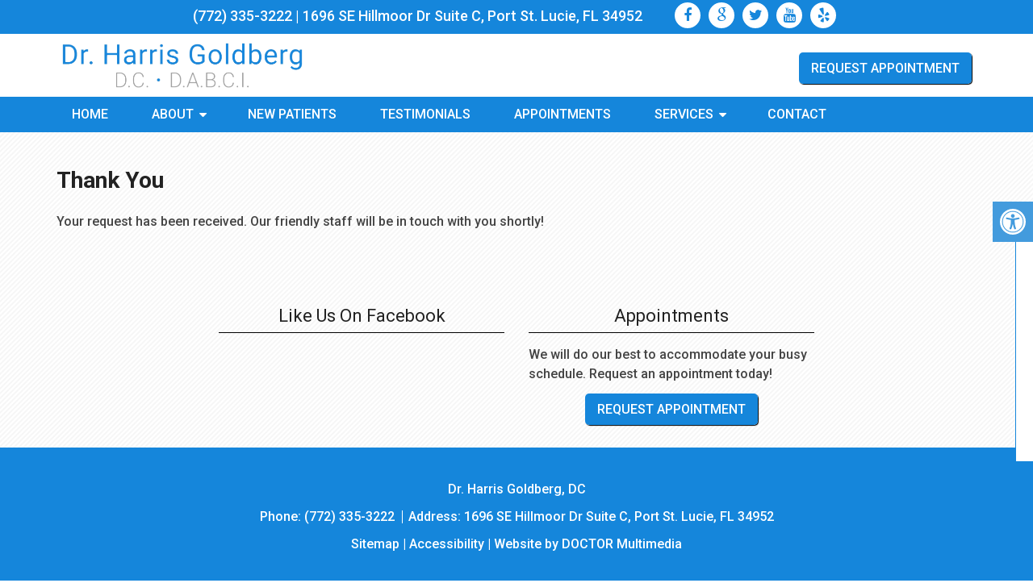

--- FILE ---
content_type: text/html; charset=UTF-8
request_url: https://www.drgoldbergchiro.com/thank-you/
body_size: 13343
content:
<!DOCTYPE html><html
class=no-js lang=en-US><head
itemscope itemtype=http://schema.org/WebSite><meta
charset="UTF-8">
<!--[if IE ]><meta
http-equiv="X-UA-Compatible" content="IE=edge,chrome=1">
<![endif]-->
 <script async src="https://www.googletagmanager.com/gtag/js?id=G-FJ8EK63P85"></script> <script>window.dataLayer=window.dataLayer||[];function gtag(){dataLayer.push(arguments);}
gtag('js',new Date());gtag('config','G-FJ8EK63P85');</script> <link
rel=profile href=https://gmpg.org/xfn/11><link
rel=icon href=https://www.drgoldbergchiro.com/wp-content/themes/mts_schema/images/favicon.png type=image/x-icon><meta
name="msapplication-TileColor" content="#FFFFFF"><meta
name="msapplication-TileImage" content="https://www.drgoldbergchiro.com/wp-content/themes/mts_schema/images/apple-touch-icon-144-precomposed.png"><link
rel=apple-touch-icon-precomposed href=https://www.drgoldbergchiro.com/wp-content/themes/mts_schema/images/apple-touch-icon-144-precomposed.png><meta
name="viewport" content="width=device-width, initial-scale=1"><meta
name="apple-mobile-web-app-capable" content="yes"><meta
name="apple-mobile-web-app-status-bar-style" content="black"><meta
itemprop="name" content="Dr. Harris Goldberg, DC"><meta
itemprop="url" content="https://www.drgoldbergchiro.com"><link
rel=pingback href=https://www.drgoldbergchiro.com/xmlrpc.php><meta
name='robots' content='index, follow, max-image-preview:large, max-snippet:-1, max-video-preview:-1'> <script>document.documentElement.className=document.documentElement.className.replace(/\bno-js\b/,'js');</script> <title>Thank You | Dr. Harris Goldberg, DC</title><meta
name="description" content="Thank You - Your request has been received. Our friendly staff will be in touch with you shortly!"><link
rel=canonical href=https://www.drgoldbergchiro.com/thank-you/ ><meta
property="og:locale" content="en_US"><meta
property="og:type" content="article"><meta
property="og:title" content="Thank You | Dr. Harris Goldberg, DC"><meta
property="og:description" content="Thank You - Your request has been received. Our friendly staff will be in touch with you shortly!"><meta
property="og:url" content="https://www.drgoldbergchiro.com/thank-you/"><meta
property="og:site_name" content="Dr. Harris Goldberg, DC"><meta
property="article:publisher" content="https://www.facebook.com/DrHarrisGoldberg/?ref=settings"><meta
name="twitter:card" content="summary_large_image"><meta
name="twitter:site" content="@DrHarrisIFL"> <script type=application/ld+json class=yoast-schema-graph>{"@context":"https://schema.org","@graph":[{"@type":"WebPage","@id":"https://www.drgoldbergchiro.com/thank-you/","url":"https://www.drgoldbergchiro.com/thank-you/","name":"Thank You | Dr. Harris Goldberg, DC","isPartOf":{"@id":"https://www.drgoldbergchiro.com/#website"},"datePublished":"2018-10-25T14:25:48+00:00","description":"Thank You - Your request has been received. Our friendly staff will be in touch with you shortly!","breadcrumb":{"@id":"https://www.drgoldbergchiro.com/thank-you/#breadcrumb"},"inLanguage":"en-US","potentialAction":[{"@type":"ReadAction","target":["https://www.drgoldbergchiro.com/thank-you/"]}]},{"@type":"BreadcrumbList","@id":"https://www.drgoldbergchiro.com/thank-you/#breadcrumb","itemListElement":[{"@type":"ListItem","position":1,"name":"Home","item":"https://www.drgoldbergchiro.com/"},{"@type":"ListItem","position":2,"name":"Thank You"}]},{"@type":"WebSite","@id":"https://www.drgoldbergchiro.com/#website","url":"https://www.drgoldbergchiro.com/","name":"Dr. Harris Goldberg, DC","description":"Chiropractor in Port St Lucie, FL","potentialAction":[{"@type":"SearchAction","target":{"@type":"EntryPoint","urlTemplate":"https://www.drgoldbergchiro.com/?s={search_term_string}"},"query-input":{"@type":"PropertyValueSpecification","valueRequired":true,"valueName":"search_term_string"}}],"inLanguage":"en-US"}]}</script> <link
rel=dns-prefetch href=//ajax.googleapis.com><link
rel=alternate type=application/rss+xml title="Dr. Harris Goldberg, DC &raquo; Feed" href=https://www.drgoldbergchiro.com/feed/ ><link
rel=alternate type=application/rss+xml title="Dr. Harris Goldberg, DC &raquo; Comments Feed" href=https://www.drgoldbergchiro.com/comments/feed/ ><link
rel=alternate title="oEmbed (JSON)" type=application/json+oembed href="https://www.drgoldbergchiro.com/wp-json/oembed/1.0/embed?url=https%3A%2F%2Fwww.drgoldbergchiro.com%2Fthank-you%2F"><link
rel=alternate title="oEmbed (XML)" type=text/xml+oembed href="https://www.drgoldbergchiro.com/wp-json/oembed/1.0/embed?url=https%3A%2F%2Fwww.drgoldbergchiro.com%2Fthank-you%2F&#038;format=xml"><style id=wp-img-auto-sizes-contain-inline-css>img:is([sizes=auto i],[sizes^="auto," i]){contain-intrinsic-size:3000px 1500px}</style><style id=wp-emoji-styles-inline-css>img.wp-smiley,img.emoji{display:inline !important;border:none !important;box-shadow:none !important;height:1em !important;width:1em !important;margin:0
0.07em !important;vertical-align:-0.1em !important;background:none !important;padding:0
!important}</style><style id=wp-block-library-inline-css>/*<![CDATA[*/:root{--wp-block-synced-color:#7a00df;--wp-block-synced-color--rgb:122,0,223;--wp-bound-block-color:var(--wp-block-synced-color);--wp-editor-canvas-background:#ddd;--wp-admin-theme-color:#007cba;--wp-admin-theme-color--rgb:0,124,186;--wp-admin-theme-color-darker-10:#006ba1;--wp-admin-theme-color-darker-10--rgb:0,107,160.5;--wp-admin-theme-color-darker-20:#005a87;--wp-admin-theme-color-darker-20--rgb:0,90,135;--wp-admin-border-width-focus:2px}@media (min-resolution:192dpi){:root{--wp-admin-border-width-focus:1.5px}}.wp-element-button{cursor:pointer}:root .has-very-light-gray-background-color{background-color:#eee}:root .has-very-dark-gray-background-color{background-color:#313131}:root .has-very-light-gray-color{color:#eee}:root .has-very-dark-gray-color{color:#313131}:root .has-vivid-green-cyan-to-vivid-cyan-blue-gradient-background{background:linear-gradient(135deg,#00d084,#0693e3)}:root .has-purple-crush-gradient-background{background:linear-gradient(135deg,#34e2e4,#4721fb 50%,#ab1dfe)}:root .has-hazy-dawn-gradient-background{background:linear-gradient(135deg,#faaca8,#dad0ec)}:root .has-subdued-olive-gradient-background{background:linear-gradient(135deg,#fafae1,#67a671)}:root .has-atomic-cream-gradient-background{background:linear-gradient(135deg,#fdd79a,#004a59)}:root .has-nightshade-gradient-background{background:linear-gradient(135deg,#330968,#31cdcf)}:root .has-midnight-gradient-background{background:linear-gradient(135deg,#020381,#2874fc)}:root{--wp--preset--font-size--normal:16px;--wp--preset--font-size--huge:42px}.has-regular-font-size{font-size:1em}.has-larger-font-size{font-size:2.625em}.has-normal-font-size{font-size:var(--wp--preset--font-size--normal)}.has-huge-font-size{font-size:var(--wp--preset--font-size--huge)}.has-text-align-center{text-align:center}.has-text-align-left{text-align:left}.has-text-align-right{text-align:right}.has-fit-text{white-space:nowrap!important}#end-resizable-editor-section{display:none}.aligncenter{clear:both}.items-justified-left{justify-content:flex-start}.items-justified-center{justify-content:center}.items-justified-right{justify-content:flex-end}.items-justified-space-between{justify-content:space-between}.screen-reader-text{border:0;clip-path:inset(50%);height:1px;margin:-1px;overflow:hidden;padding:0;position:absolute;width:1px;word-wrap:normal!important}.screen-reader-text:focus{background-color:#ddd;clip-path:none;color:#444;display:block;font-size:1em;height:auto;left:5px;line-height:normal;padding:15px
23px 14px;text-decoration:none;top:5px;width:auto;z-index:100000}html :where(.has-border-color){border-style:solid}html :where([style*=border-top-color]){border-top-style:solid}html :where([style*=border-right-color]){border-right-style:solid}html :where([style*=border-bottom-color]){border-bottom-style:solid}html :where([style*=border-left-color]){border-left-style:solid}html :where([style*=border-width]){border-style:solid}html :where([style*=border-top-width]){border-top-style:solid}html :where([style*=border-right-width]){border-right-style:solid}html :where([style*=border-bottom-width]){border-bottom-style:solid}html :where([style*=border-left-width]){border-left-style:solid}html :where(img[class*=wp-image-]){height:auto;max-width:100%}:where(figure){margin:0
0 1em}html :where(.is-position-sticky){--wp-admin--admin-bar--position-offset:var(--wp-admin--admin-bar--height,0px)}@media screen and (max-width:600px){html:where(.is-position-sticky){--wp-admin--admin-bar--position-offset:0px}}/*]]>*/</style><style id=global-styles-inline-css>/*<![CDATA[*/:root{--wp--preset--aspect-ratio--square:1;--wp--preset--aspect-ratio--4-3:4/3;--wp--preset--aspect-ratio--3-4:3/4;--wp--preset--aspect-ratio--3-2:3/2;--wp--preset--aspect-ratio--2-3:2/3;--wp--preset--aspect-ratio--16-9:16/9;--wp--preset--aspect-ratio--9-16:9/16;--wp--preset--color--black:#000;--wp--preset--color--cyan-bluish-gray:#abb8c3;--wp--preset--color--white:#fff;--wp--preset--color--pale-pink:#f78da7;--wp--preset--color--vivid-red:#cf2e2e;--wp--preset--color--luminous-vivid-orange:#ff6900;--wp--preset--color--luminous-vivid-amber:#fcb900;--wp--preset--color--light-green-cyan:#7bdcb5;--wp--preset--color--vivid-green-cyan:#00d084;--wp--preset--color--pale-cyan-blue:#8ed1fc;--wp--preset--color--vivid-cyan-blue:#0693e3;--wp--preset--color--vivid-purple:#9b51e0;--wp--preset--gradient--vivid-cyan-blue-to-vivid-purple:linear-gradient(135deg,rgb(6,147,227) 0%,rgb(155,81,224) 100%);--wp--preset--gradient--light-green-cyan-to-vivid-green-cyan:linear-gradient(135deg,rgb(122,220,180) 0%,rgb(0,208,130) 100%);--wp--preset--gradient--luminous-vivid-amber-to-luminous-vivid-orange:linear-gradient(135deg,rgb(252,185,0) 0%,rgb(255,105,0) 100%);--wp--preset--gradient--luminous-vivid-orange-to-vivid-red:linear-gradient(135deg,rgb(255,105,0) 0%,rgb(207,46,46) 100%);--wp--preset--gradient--very-light-gray-to-cyan-bluish-gray:linear-gradient(135deg,rgb(238,238,238) 0%,rgb(169,184,195) 100%);--wp--preset--gradient--cool-to-warm-spectrum:linear-gradient(135deg,rgb(74,234,220) 0%,rgb(151,120,209) 20%,rgb(207,42,186) 40%,rgb(238,44,130) 60%,rgb(251,105,98) 80%,rgb(254,248,76) 100%);--wp--preset--gradient--blush-light-purple:linear-gradient(135deg,rgb(255,206,236) 0%,rgb(152,150,240) 100%);--wp--preset--gradient--blush-bordeaux:linear-gradient(135deg,rgb(254,205,165) 0%,rgb(254,45,45) 50%,rgb(107,0,62) 100%);--wp--preset--gradient--luminous-dusk:linear-gradient(135deg,rgb(255,203,112) 0%,rgb(199,81,192) 50%,rgb(65,88,208) 100%);--wp--preset--gradient--pale-ocean:linear-gradient(135deg,rgb(255,245,203) 0%,rgb(182,227,212) 50%,rgb(51,167,181) 100%);--wp--preset--gradient--electric-grass:linear-gradient(135deg,rgb(202,248,128) 0%,rgb(113,206,126) 100%);--wp--preset--gradient--midnight:linear-gradient(135deg,rgb(2,3,129) 0%,rgb(40,116,252) 100%);--wp--preset--font-size--small:13px;--wp--preset--font-size--medium:20px;--wp--preset--font-size--large:36px;--wp--preset--font-size--x-large:42px;--wp--preset--spacing--20:0.44rem;--wp--preset--spacing--30:0.67rem;--wp--preset--spacing--40:1rem;--wp--preset--spacing--50:1.5rem;--wp--preset--spacing--60:2.25rem;--wp--preset--spacing--70:3.38rem;--wp--preset--spacing--80:5.06rem;--wp--preset--shadow--natural:6px 6px 9px rgba(0, 0, 0, 0.2);--wp--preset--shadow--deep:12px 12px 50px rgba(0, 0, 0, 0.4);--wp--preset--shadow--sharp:6px 6px 0px rgba(0, 0, 0, 0.2);--wp--preset--shadow--outlined:6px 6px 0px -3px rgb(255, 255, 255), 6px 6px rgb(0, 0, 0);--wp--preset--shadow--crisp:6px 6px 0px rgb(0, 0, 0)}:where(.is-layout-flex){gap:0.5em}:where(.is-layout-grid){gap:0.5em}body .is-layout-flex{display:flex}.is-layout-flex{flex-wrap:wrap;align-items:center}.is-layout-flex>:is(*,div){margin:0}body .is-layout-grid{display:grid}.is-layout-grid>:is(*,div){margin:0}:where(.wp-block-columns.is-layout-flex){gap:2em}:where(.wp-block-columns.is-layout-grid){gap:2em}:where(.wp-block-post-template.is-layout-flex){gap:1.25em}:where(.wp-block-post-template.is-layout-grid){gap:1.25em}.has-black-color{color:var(--wp--preset--color--black) !important}.has-cyan-bluish-gray-color{color:var(--wp--preset--color--cyan-bluish-gray) !important}.has-white-color{color:var(--wp--preset--color--white) !important}.has-pale-pink-color{color:var(--wp--preset--color--pale-pink) !important}.has-vivid-red-color{color:var(--wp--preset--color--vivid-red) !important}.has-luminous-vivid-orange-color{color:var(--wp--preset--color--luminous-vivid-orange) !important}.has-luminous-vivid-amber-color{color:var(--wp--preset--color--luminous-vivid-amber) !important}.has-light-green-cyan-color{color:var(--wp--preset--color--light-green-cyan) !important}.has-vivid-green-cyan-color{color:var(--wp--preset--color--vivid-green-cyan) !important}.has-pale-cyan-blue-color{color:var(--wp--preset--color--pale-cyan-blue) !important}.has-vivid-cyan-blue-color{color:var(--wp--preset--color--vivid-cyan-blue) !important}.has-vivid-purple-color{color:var(--wp--preset--color--vivid-purple) !important}.has-black-background-color{background-color:var(--wp--preset--color--black) !important}.has-cyan-bluish-gray-background-color{background-color:var(--wp--preset--color--cyan-bluish-gray) !important}.has-white-background-color{background-color:var(--wp--preset--color--white) !important}.has-pale-pink-background-color{background-color:var(--wp--preset--color--pale-pink) !important}.has-vivid-red-background-color{background-color:var(--wp--preset--color--vivid-red) !important}.has-luminous-vivid-orange-background-color{background-color:var(--wp--preset--color--luminous-vivid-orange) !important}.has-luminous-vivid-amber-background-color{background-color:var(--wp--preset--color--luminous-vivid-amber) !important}.has-light-green-cyan-background-color{background-color:var(--wp--preset--color--light-green-cyan) !important}.has-vivid-green-cyan-background-color{background-color:var(--wp--preset--color--vivid-green-cyan) !important}.has-pale-cyan-blue-background-color{background-color:var(--wp--preset--color--pale-cyan-blue) !important}.has-vivid-cyan-blue-background-color{background-color:var(--wp--preset--color--vivid-cyan-blue) !important}.has-vivid-purple-background-color{background-color:var(--wp--preset--color--vivid-purple) !important}.has-black-border-color{border-color:var(--wp--preset--color--black) !important}.has-cyan-bluish-gray-border-color{border-color:var(--wp--preset--color--cyan-bluish-gray) !important}.has-white-border-color{border-color:var(--wp--preset--color--white) !important}.has-pale-pink-border-color{border-color:var(--wp--preset--color--pale-pink) !important}.has-vivid-red-border-color{border-color:var(--wp--preset--color--vivid-red) !important}.has-luminous-vivid-orange-border-color{border-color:var(--wp--preset--color--luminous-vivid-orange) !important}.has-luminous-vivid-amber-border-color{border-color:var(--wp--preset--color--luminous-vivid-amber) !important}.has-light-green-cyan-border-color{border-color:var(--wp--preset--color--light-green-cyan) !important}.has-vivid-green-cyan-border-color{border-color:var(--wp--preset--color--vivid-green-cyan) !important}.has-pale-cyan-blue-border-color{border-color:var(--wp--preset--color--pale-cyan-blue) !important}.has-vivid-cyan-blue-border-color{border-color:var(--wp--preset--color--vivid-cyan-blue) !important}.has-vivid-purple-border-color{border-color:var(--wp--preset--color--vivid-purple) !important}.has-vivid-cyan-blue-to-vivid-purple-gradient-background{background:var(--wp--preset--gradient--vivid-cyan-blue-to-vivid-purple) !important}.has-light-green-cyan-to-vivid-green-cyan-gradient-background{background:var(--wp--preset--gradient--light-green-cyan-to-vivid-green-cyan) !important}.has-luminous-vivid-amber-to-luminous-vivid-orange-gradient-background{background:var(--wp--preset--gradient--luminous-vivid-amber-to-luminous-vivid-orange) !important}.has-luminous-vivid-orange-to-vivid-red-gradient-background{background:var(--wp--preset--gradient--luminous-vivid-orange-to-vivid-red) !important}.has-very-light-gray-to-cyan-bluish-gray-gradient-background{background:var(--wp--preset--gradient--very-light-gray-to-cyan-bluish-gray) !important}.has-cool-to-warm-spectrum-gradient-background{background:var(--wp--preset--gradient--cool-to-warm-spectrum) !important}.has-blush-light-purple-gradient-background{background:var(--wp--preset--gradient--blush-light-purple) !important}.has-blush-bordeaux-gradient-background{background:var(--wp--preset--gradient--blush-bordeaux) !important}.has-luminous-dusk-gradient-background{background:var(--wp--preset--gradient--luminous-dusk) !important}.has-pale-ocean-gradient-background{background:var(--wp--preset--gradient--pale-ocean) !important}.has-electric-grass-gradient-background{background:var(--wp--preset--gradient--electric-grass) !important}.has-midnight-gradient-background{background:var(--wp--preset--gradient--midnight) !important}.has-small-font-size{font-size:var(--wp--preset--font-size--small) !important}.has-medium-font-size{font-size:var(--wp--preset--font-size--medium) !important}.has-large-font-size{font-size:var(--wp--preset--font-size--large) !important}.has-x-large-font-size{font-size:var(--wp--preset--font-size--x-large) !important}/*]]>*/</style><style id=classic-theme-styles-inline-css>/*! This file is auto-generated */
.wp-block-button__link{color:#fff;background-color:#32373c;border-radius:9999px;box-shadow:none;text-decoration:none;padding:calc(.667em + 2px) calc(1.333em + 2px);font-size:1.125em}.wp-block-file__button{background:#32373c;color:#fff;text-decoration:none}</style><link
rel=stylesheet id=ada-style-css href='https://www.drgoldbergchiro.com/wp-content/plugins/dmm-ada/includes/../assets/css/ada.css?ver=02eff898e9d13208577e9d5518587b7a' type=text/css media=all><style id=ada-style-inline-css>/*<![CDATA[*/html{--pColor:#1586db;--sColor:#1586db;--aColor:#aecce2}/*]]>*/</style><link
rel=stylesheet id=schema-stylesheet-css href='https://www.drgoldbergchiro.com/wp-content/themes/lounge-schema/style.css?ver=02eff898e9d13208577e9d5518587b7a' type=text/css media=all><style id=schema-stylesheet-inline-css>body{background-color:#fff;background-image:url(https://www.drgoldbergchiro.com/wp-content/themes/mts_schema/images/pattern3.png)}#secondary-navigation>nav>ul>li:hover>a,#secondary-navigation>nav>ul>li.current-menu-item>a,#secondary-navigation>nav>ul>li.current-menu-parent>a{color:#fff !important}#secondary-navigation>nav>ul>li:hover,#secondary-navigation>nav>ul>li.current-menu-item,#secondary-navigation>nav>ul>li.current-menu-parent{background-color:#1586db !important}.pace .pace-progress, #mobile-menu-wrapper ul li a:hover, .page-numbers.current, .pagination a:hover, .single .pagination a:hover
.current{background:#1586db}.postauthor h5, .single_post a, .textwidget a, .pnavigation2 a, .sidebar.c-4-12 a:hover, footer .widget li a:hover, .sidebar.c-4-12 a:hover, .reply a, .title a:hover, .post-info a:hover, .widget .thecomment, #tabber .inside li a:hover, .readMore a:hover, .fn a, a, a:hover, #secondary-navigation .navigation ul li a:hover, .readMore a, #primary-navigation a:hover, #secondary-navigation .navigation ul .current-menu-item a, .widget .wp_review_tab_widget_content a, .sidebar .wpt_widget_content
a{color:#1586db}a#pull, #commentform input#submit, #mtscontact_submit, .mts-subscribe input[type='submit'], .widget_product_search input[type='submit'], #move-to-top:hover, .currenttext, .pagination a:hover, .pagination .nav-previous a:hover, .pagination .nav-next a:hover, #load-posts a:hover, .single .pagination a:hover .currenttext, .single .pagination > .current .currenttext, #tabber ul.tabs li a.selected, .tagcloud a, .navigation ul .sfHover a, .woocommerce a.button, .woocommerce-page a.button, .woocommerce button.button, .woocommerce-page button.button, .woocommerce input.button, .woocommerce-page input.button, .woocommerce #respond input#submit, .woocommerce-page #respond input#submit, .woocommerce #content input.button, .woocommerce-page #content input.button, .woocommerce .bypostauthor:after, #searchsubmit, .woocommerce nav.woocommerce-pagination ul li span.current, .woocommerce-page nav.woocommerce-pagination ul li span.current, .woocommerce #content nav.woocommerce-pagination ul li span.current, .woocommerce-page #content nav.woocommerce-pagination ul li span.current, .woocommerce nav.woocommerce-pagination ul li a:hover, .woocommerce-page nav.woocommerce-pagination ul li a:hover, .woocommerce #content nav.woocommerce-pagination ul li a:hover, .woocommerce-page #content nav.woocommerce-pagination ul li a:hover, .woocommerce nav.woocommerce-pagination ul li a:focus, .woocommerce-page nav.woocommerce-pagination ul li a:focus, .woocommerce #content nav.woocommerce-pagination ul li a:focus, .woocommerce-page #content nav.woocommerce-pagination ul li a:focus, .woocommerce a.button, .woocommerce-page a.button, .woocommerce button.button, .woocommerce-page button.button, .woocommerce input.button, .woocommerce-page input.button, .woocommerce #respond input#submit, .woocommerce-page #respond input#submit, .woocommerce #content input.button, .woocommerce-page #content input.button, .latestPost-review-wrapper, .latestPost .review-type-circle.latestPost-review-wrapper, #wpmm-megamenu .review-total-only, .sbutton, #searchsubmit, .widget .wpt_widget_content #tags-tab-content ul li a, .widget .review-total-only.large-thumb{background-color:#1586db;color:#fff!important}.related-posts .title a:hover, .latestPost .title
a{color:#1586db}.navigation #wpmm-megamenu .wpmm-pagination
a{background-color:#1586db!important}footer{background-color:#1586db}footer{background-image:url(https://www.drgoldbergchiro.com/wp-content/themes/mts_schema/images/nobg.png)}.copyrights,.move_down{background-color:#1586db}.flex-control-thumbs .flex-active{border-top:3px solid #1586db}.wpmm-megamenu-showing.wpmm-light-scheme{background-color:#1586db!important}</style><link
rel=stylesheet id=owl-carousel-css href=https://www.drgoldbergchiro.com/wp-content/themes/mts_schema/css/owl.carousel.css type=text/css media=all><link
rel=stylesheet id=fontawesome-css href='https://www.drgoldbergchiro.com/wp-content/themes/mts_schema/css/font-awesome.min.css?ver=02eff898e9d13208577e9d5518587b7a' type=text/css media=all><link
rel=stylesheet id=responsive-css href='https://www.drgoldbergchiro.com/wp-content/themes/mts_schema/css/responsive.css?ver=02eff898e9d13208577e9d5518587b7a' type=text/css media=all><link
rel=stylesheet id=animate-css href='https://www.drgoldbergchiro.com/wp-content/themes/lounge-schema/assets/animate.min.css?ver=02eff898e9d13208577e9d5518587b7a' type=text/css media=all> <script src="https://ajax.googleapis.com/ajax/libs/jquery/1.12.4/jquery.min.js?ver=1.12.4" id=jquery-js></script> <script id=customscript-js-extra>var mts_customscript={"responsive":"1","nav_menu":"both"};</script> <script src=https://www.drgoldbergchiro.com/wp-content/cache/minify/aff65.js></script> <link
rel=https://api.w.org/ href=https://www.drgoldbergchiro.com/wp-json/ ><link
rel=alternate title=JSON type=application/json href=https://www.drgoldbergchiro.com/wp-json/wp/v2/pages/12><link
rel=EditURI type=application/rsd+xml title=RSD href=https://www.drgoldbergchiro.com/xmlrpc.php?rsd><link
rel=shortlink href='https://www.drgoldbergchiro.com/?p=12'><link
href="//fonts.googleapis.com/css?family=Roboto+Slab:normal|Raleway:500|Roboto:500|Roboto+Slab:300|Roboto:700|Roboto:normal&amp;subset=latin" rel=stylesheet type=text/css><style>#logo
a{font-family:'Roboto Slab';font-weight:normal;font-size:32px;color:#222;text-transform:uppercase}#primary-navigation
a{font-family:'Raleway';font-weight:500;font-size:13px;color:#777}#secondary-navigation
a{font-family:'Roboto';font-weight:500;font-size:16px;color:#fff;text-transform:uppercase}.latestPost .title
a{font-family:'Roboto Slab';font-weight:300;font-size:38px;color:#0274be}.single-title{font-family:'Roboto Slab';font-weight:300;font-size:38px;color:#222}body{font-family:'Raleway';font-weight:500;font-size:16px;color:#444}#sidebar .widget
h3{font-family:'Roboto Slab';font-weight:normal;font-size:20px;color:#222;text-transform:uppercase}#sidebar
.widget{font-family:'Raleway';font-weight:500;font-size:16px;color:#444}.footer-widgets
h3{font-family:'Roboto Slab';font-weight:normal;font-size:18px;color:#fff;text-transform:uppercase}.f-widget a, footer .wpt_widget_content a, footer .wp_review_tab_widget_content a, footer .wpt_tab_widget_content a, footer .widget .wp_review_tab_widget_content
a{font-family:'Raleway';font-weight:500;font-size:16px;color:#999}.footer-widgets, .f-widget .top-posts .comment_num, footer .meta, footer .twitter_time, footer .widget .wpt_widget_content .wpt-postmeta, footer .widget .wpt_comment_content, footer .widget .wpt_excerpt, footer .wp_review_tab_widget_content .wp-review-tab-postmeta, footer .advanced-recent-posts p, footer .popular-posts p, footer .category-posts
p{font-family:'Raleway';font-weight:500;font-size:16px;color:#777}#copyright-note{font-family:'Raleway';font-weight:500;font-size:14px;color:#7e7d7d}h1{font-family:'Roboto';font-weight:700;font-size:28px;color:#222}h2{font-family:'Roboto';font-weight:500;font-size:24px;color:#222}h3{font-family:'Roboto';font-weight:normal;font-size:22px;color:#222}h4{font-family:'Roboto';font-weight:normal;font-size:20px;color:#222}h5{font-family:'Roboto';font-weight:normal;font-size:18px;color:#222}h6{font-family:'Roboto';font-weight:normal;font-size:16px;color:#222}</style><link
rel=stylesheet href=https://www.drgoldbergchiro.com/wp-content/plugins/easy-columns/css/easy-columns.css type=text/css media="screen, projection">
 <script>!function(f,b,e,v,n,t,s)
{if(f.fbq)return;n=f.fbq=function(){n.callMethod?n.callMethod.apply(n,arguments):n.queue.push(arguments)};if(!f._fbq)f._fbq=n;n.push=n;n.loaded=!0;n.version='2.0';n.queue=[];t=b.createElement(e);t.async=!0;t.src=v;s=b.getElementsByTagName(e)[0];s.parentNode.insertBefore(t,s)}(window,document,'script','https://connect.facebook.net/en_US/fbevents.js');fbq('init','545085486411995');fbq('track','PageView');</script> <noscript>
<img
height=1 width=1
src="https://www.facebook.com/tr?id=545085486411995&ev=PageView
&noscript=1">
</noscript></head><body
data-rsssl=1 id=blog class="wp-singular page-template-default page page-id-12 wp-theme-mts_schema wp-child-theme-lounge-schema main" itemscope itemtype=http://schema.org/WebPage><div
class=main-container><header
id=site-header class="main-header " role=banner itemscope itemtype=http://schema.org/WPHeader><div
class="topBar hide-xs "><p
class=phoned><a
href="tel:(772) 335-3222">(772) 335-3222</a> | <a
href="https://www.google.com/maps/place/Dr.+Harris+Goldberg,+DC,+DABCI+-+Chiropractic+Physician/@27.288216,-80.2991217,17z/data=!4m5!3m4!1s0x88dee8b8cd0671a9:0x5b1b481d7591dffa!8m2!3d27.288216!4d-80.296933" target=_blank> 1696 SE Hillmoor Dr Suite C, Port St. Lucie, FL 34952 </a></p><div
class=header-social-icons>
<a
href="https://www.facebook.com/DrHarrisGoldberg/?ref=settings" class=header-facebook target=_blank><span
class="fa fa-facebook"></span></a>
<a
href="https://www.google.com/maps/place/Dr.+Harris+Goldberg,+DC,+DABCI+-+Chiropractic+Physician/@27.288216,-80.2991217,17z/data=!4m5!3m4!1s0x88dee8b8cd0671a9:0x5b1b481d7591dffa!8m2!3d27.288216!4d-80.296933" class=header-google target=_blank><span
class="fa fa-google"></span></a>
<a
href=https://twitter.com/DrHarrisIFL class=header-twitter target=_blank><span
class="fa fa-twitter"></span></a>
<a
href="https://www.youtube.com/watch?v=hrDFN8tCHVI" class=header-youtube target=_blank><span
class="fa fa-youtube"></span></a>
<a
href=https://www.yelp.com/biz/harris-goldberg-dc-chiropractic-physician-port-saint-lucie class=header-yelp target=_blank><span
class="fa fa-yelp"></span></a></div></div><div
id=regular-header class><div
class=container><div
class=logo-wrap><h2 id="logo" class="image-logo" itemprop="headline">
<a
href=https://www.drgoldbergchiro.com><img
src=/wp-content/uploads/2019/01/Dr.-Harris-Goldberg-DC-DABCI.png alt="Dr. Harris Goldberg, DC"></a></h2></div><div
class="headerInfo hide-xs">
<a
href=/appointments/ class=btn>Request Appointment</a></div></div></div><div
id=header class><div
class=container><div
id=secondary-navigation class=secondary-navigation role=navigation itemscope itemtype=http://schema.org/SiteNavigationElement>
<a
href=# id=pull class=toggle-mobile-menu>Menu</a><nav
class="navigation clearfix mobile-menu-wrapper"><ul
id=menu-main-menu class="menu clearfix"><li
id=menu-item-38 class="menu-item menu-item-type-post_type menu-item-object-page menu-item-home menu-item-38"><a
href=https://www.drgoldbergchiro.com/ >Home</a></li>
<li
id=menu-item-17 class="menu-item menu-item-type-post_type menu-item-object-page menu-item-has-children menu-item-17"><a
href=https://www.drgoldbergchiro.com/about/ >About</a><ul
class=sub-menu>
<li
id=menu-item-18 class="menu-item menu-item-type-post_type menu-item-object-page menu-item-18"><a
href=https://www.drgoldbergchiro.com/our-team/ >Meet the Doctor</a></li></ul>
</li>
<li
id=menu-item-22 class="menu-item menu-item-type-post_type menu-item-object-page menu-item-22"><a
href=https://www.drgoldbergchiro.com/new-patients/ >New Patients</a></li>
<li
id=menu-item-56 class="menu-item menu-item-type-post_type menu-item-object-page menu-item-56"><a
href=https://www.drgoldbergchiro.com/testimonials/ >Testimonials</a></li>
<li
id=menu-item-31 class="menu-item menu-item-type-post_type menu-item-object-page menu-item-31"><a
href=https://www.drgoldbergchiro.com/appointments/ >Appointments</a></li>
<li
id=menu-item-33 class="menu-item menu-item-type-post_type menu-item-object-page menu-item-has-children menu-item-33"><a
href=https://www.drgoldbergchiro.com/services/ >Services</a><ul
class=sub-menu>
<li
id=menu-item-66 class="menu-item menu-item-type-post_type menu-item-object-page menu-item-66"><a
href=https://www.drgoldbergchiro.com/services/diversified-technique/ >Diversified Technique</a></li>
<li
id=menu-item-67 class="menu-item menu-item-type-post_type menu-item-object-page menu-item-67"><a
href=https://www.drgoldbergchiro.com/services/extremity-manipulating-adjusting/ >Extremity Manipulating/Adjusting</a></li>
<li
id=menu-item-68 class="menu-item menu-item-type-post_type menu-item-object-page menu-item-68"><a
href=https://www.drgoldbergchiro.com/services/gonstead-technique/ >Gonstead Technique</a></li>
<li
id=menu-item-69 class="menu-item menu-item-type-post_type menu-item-object-page menu-item-69"><a
href=https://www.drgoldbergchiro.com/services/flexion-distraction/ >Flexion/Distraction</a></li>
<li
id=menu-item-70 class="menu-item menu-item-type-post_type menu-item-object-page menu-item-70"><a
href=https://www.drgoldbergchiro.com/services/thompson-technique/ >Thompson Technique</a></li>
<li
id=menu-item-109 class="menu-item menu-item-type-post_type menu-item-object-page menu-item-109"><a
href=https://www.drgoldbergchiro.com/services/impulse-instrument-adjusting/ >Impulse Instrument Adjusting</a></li>
<li
id=menu-item-71 class="menu-item menu-item-type-post_type menu-item-object-page menu-item-71"><a
href=https://www.drgoldbergchiro.com/services/sacro-occipital-technique/ >Sacro Occipital Technique</a></li>
<li
id=menu-item-72 class="menu-item menu-item-type-post_type menu-item-object-page menu-item-72"><a
href=https://www.drgoldbergchiro.com/services/chiropractic-orthospinology-grostic-technique/ >Chiropractic Orthospinology/Grostic Technique</a></li>
<li
id=menu-item-87 class="menu-item menu-item-type-post_type menu-item-object-page menu-item-87"><a
href=https://www.drgoldbergchiro.com/services/physical-therapy-rehab/ >Physical Therapy Rehab</a></li>
<li
id=menu-item-88 class="menu-item menu-item-type-post_type menu-item-object-page menu-item-88"><a
href=https://www.drgoldbergchiro.com/services/massage-therapy/ >Massage Therapy</a></li>
<li
id=menu-item-89 class="menu-item menu-item-type-post_type menu-item-object-page menu-item-89"><a
href=https://www.drgoldbergchiro.com/services/drx-9000/ >DRX 9000</a></li>
<li
id=menu-item-90 class="menu-item menu-item-type-post_type menu-item-object-page menu-item-90"><a
href=https://www.drgoldbergchiro.com/services/weight-loss/ >Weight Loss</a></li>
<li
id=menu-item-134 class="menu-item menu-item-type-post_type menu-item-object-page menu-item-134"><a
href=https://www.drgoldbergchiro.com/services/auto-accidents/ >Auto Accidents</a></li>
<li
id=menu-item-135 class="menu-item menu-item-type-post_type menu-item-object-page menu-item-135"><a
href=https://www.drgoldbergchiro.com/services/nutrition/ >Nutrition</a></li></ul>
</li>
<li
id=menu-item-32 class="menu-item menu-item-type-post_type menu-item-object-page menu-item-32"><a
href=https://www.drgoldbergchiro.com/contact/ >Contact</a></li></ul></nav></div></div></div></header><div
class=clear></div><div
id=page class=single><article
class=article><div
id=content_box ><div
id=post-12 class="g post post-12 page type-page status-publish"><div
class=single_page><header><h1 class="title entry-title">Thank You</h1></header><div
class="post-content box mark-links entry-content"><p>Your request has been received. Our friendly staff will be in touch with you shortly!</p></div></div></div></div><div
class=clear></div></article></div><footer
id=site-footer role=contentinfo itemscope itemtype=http://schema.org/WPFooter><div
class=footerWidgets><div
class="container flex-footer"><div
class="col-md-4 col-xs-12 widgetBox"><div
id=facebook-like-widget-2 class="widget facebook_like"><h3 class="widget-title">Like Us On Facebook</h3><div
class=fb-page data-href="https://www.facebook.com/DrHarrisGoldberg/?ref=settings" data-width data-hide-cover=false data-show-facepile=false data-show-posts=false></div></div></div><div
class="col-md-4 col-xs-12 widgetBox"><div
id=custom_html-2 class="widget_text widget widget_custom_html"><h3 class="widget-title">Appointments</h3><div
class="textwidget custom-html-widget"><p>We will do our best to accommodate your busy schedule. Request an appointment today!</p><p
style=text-align:center;><a
href=/appointments/ class=btn role=link>Request Appointment</a></p></div></div></div><div
class=clear></div></div></div><div
class=copyrights><div
class=copyrights><div
class=container><p> Dr. Harris Goldberg, DC</p><p> Phone: <a
href="tel:(772) 335-3222"> (772) 335-3222 </a> 	<span> Address: <a
href="https://www.google.com/maps/place/Dr.+Harris+Goldberg,+DC,+DABCI+-+Chiropractic+Physician/@27.288216,-80.2991217,17z/data=!4m5!3m4!1s0x88dee8b8cd0671a9:0x5b1b481d7591dffa!8m2!3d27.288216!4d-80.296933" target=_blank> 1696 SE Hillmoor Dr Suite C, Port St. Lucie, FL 34952 </a> </span></p>
<a
href=/sitemap/ >Sitemap</a> | <a
href=/Accessibility/ >Accessibility</a> | <a
href=http://doctormultimedia.com/ target=_blank>Website by DOCTOR Multimedia</a></div></div></div></footer></div> <script type=speculationrules>{"prefetch":[{"source":"document","where":{"and":[{"href_matches":"/*"},{"not":{"href_matches":["/wp-*.php","/wp-admin/*","/wp-content/uploads/*","/wp-content/*","/wp-content/plugins/*","/wp-content/themes/lounge-schema/*","/wp-content/themes/mts_schema/*","/*\\?(.+)"]}},{"not":{"selector_matches":"a[rel~=\"nofollow\"]"}},{"not":{"selector_matches":".no-prefetch, .no-prefetch a"}}]},"eagerness":"conservative"}]}</script> <div
class=wda-access-toolbar><div
class=wda-toolbar-toggle-link><svg
viewBox="0 0 100 100"xmlns=http://www.w3.org/2000/svg width=1em fill=currentColor><title>Accessibility Tools</title><path
d="M50 8.1c23.2 0 41.9 18.8 41.9 41.9 0 23.2-18.8 41.9-41.9 41.9C26.8 91.9 8.1 73.2 8.1 50S26.8 8.1 50 8.1M50 0C22.4 0 0 22.4 0 50s22.4 50 50 50 50-22.4 50-50S77.6 0 50 0zm0 11.3c-21.4 0-38.7 17.3-38.7 38.7S28.6 88.7 50 88.7 88.7 71.4 88.7 50 71.4 11.3 50 11.3zm0 8.9c4 0 7.3 3.2 7.3 7.3S54 34.7 50 34.7s-7.3-3.2-7.3-7.3 3.3-7.2 7.3-7.2zm23.7 19.7c-5.8 1.4-11.2 2.6-16.6 3.2.2 20.4 2.5 24.8 5 31.4.7 1.9-.2 4-2.1 4.7-1.9.7-4-.2-4.7-2.1-1.8-4.5-3.4-8.2-4.5-15.8h-2c-1 7.6-2.7 11.3-4.5 15.8-.7 1.9-2.8 2.8-4.7 2.1-1.9-.7-2.8-2.8-2.1-4.7 2.6-6.6 4.9-11 5-31.4-5.4-.6-10.8-1.8-16.6-3.2-1.7-.4-2.8-2.1-2.4-3.9.4-1.7 2.1-2.8 3.9-2.4 19.5 4.6 25.1 4.6 44.5 0 1.7-.4 3.5.7 3.9 2.4.7 1.8-.3 3.5-2.1 3.9z"></path></svg></div><div
id=wda-toolbar><h4>Accessibility Tools</h4><div
class="wda-btn wda-btn-resize-plus"><svg
viewBox="0 0 448 448"xmlns=http://www.w3.org/2000/svg version=1.1 width=1em><title>Increase Text</title><path
d="M256 200v16c0 4.25-3.75 8-8 8h-56v56c0 4.25-3.75 8-8 8h-16c-4.25 0-8-3.75-8-8v-56h-56c-4.25 0-8-3.75-8-8v-16c0-4.25 3.75-8 8-8h56v-56c0-4.25 3.75-8 8-8h16c4.25 0 8 3.75 8 8v56h56c4.25 0 8 3.75 8 8zM288 208c0-61.75-50.25-112-112-112s-112 50.25-112 112 50.25 112 112 112 112-50.25 112-112zM416 416c0 17.75-14.25 32-32 32-8.5 0-16.75-3.5-22.5-9.5l-85.75-85.5c-29.25 20.25-64.25 31-99.75 31-97.25 0-176-78.75-176-176s78.75-176 176-176 176 78.75 176 176c0 35.5-10.75 70.5-31 99.75l85.75 85.75c5.75 5.75 9.25 14 9.25 22.5z"fill=currentColor></path></svg>Increase Text</div><div
class="wda-btn wda-btn-resize-minus"><svg
viewBox="0 0 448 448"xmlns=http://www.w3.org/2000/svg version=1.1 width=1em><title>Decrease Text</title><path
d="M256 200v16c0 4.25-3.75 8-8 8h-144c-4.25 0-8-3.75-8-8v-16c0-4.25 3.75-8 8-8h144c4.25 0 8 3.75 8 8zM288 208c0-61.75-50.25-112-112-112s-112 50.25-112 112 50.25 112 112 112 112-50.25 112-112zM416 416c0 17.75-14.25 32-32 32-8.5 0-16.75-3.5-22.5-9.5l-85.75-85.5c-29.25 20.25-64.25 31-99.75 31-97.25 0-176-78.75-176-176s78.75-176 176-176 176 78.75 176 176c0 35.5-10.75 70.5-31 99.75l85.75 85.75c5.75 5.75 9.25 14 9.25 22.5z"fill=currentColor></path></svg>Decrease Text</div><div
class="wda-btn wda-btn-grayscale"><svg
viewBox="0 0 448 448"xmlns=http://www.w3.org/2000/svg version=1.1 width=1em><title>Grayscale</title><path
d="M15.75 384h-15.75v-352h15.75v352zM31.5 383.75h-8v-351.75h8v351.75zM55 383.75h-7.75v-351.75h7.75v351.75zM94.25 383.75h-7.75v-351.75h7.75v351.75zM133.5 383.75h-15.5v-351.75h15.5v351.75zM165 383.75h-7.75v-351.75h7.75v351.75zM180.75 383.75h-7.75v-351.75h7.75v351.75zM196.5 383.75h-7.75v-351.75h7.75v351.75zM235.75 383.75h-15.75v-351.75h15.75v351.75zM275 383.75h-15.75v-351.75h15.75v351.75zM306.5 383.75h-15.75v-351.75h15.75v351.75zM338 383.75h-15.75v-351.75h15.75v351.75zM361.5 383.75h-15.75v-351.75h15.75v351.75zM408.75 383.75h-23.5v-351.75h23.5v351.75zM424.5 383.75h-8v-351.75h8v351.75zM448 384h-15.75v-352h15.75v352z"fill=currentColor></path></svg>Grayscale</div><div
class="wda-btn wda-btn-invert"><svg
viewBox="0 0 32 32"xmlns=http://www.w3.org/2000/svg><g
id=transaction><path
d=M25,13H9l1.8-2.4A1,1,0,1,0,9.2,9.4l-3,4A1,1,0,0,0,7,15H25a1,1,0,0,0,0-2Z/><path
d=M21.4,22.8a1,1,0,0,0,.6.2,1,1,0,0,0,.8-.4l3-4A1,1,0,0,0,25,17H7a1,1,0,0,0,0,2H23l-1.8,2.4A1,1,0,0,0,21.4,22.8Z/><path
d=M26.19,3H24a1,1,0,0,0,0,2h2.19A1.81,1.81,0,0,1,28,6.81V25.19A1.81,1.81,0,0,1,26.19,27H5.81A1.81,1.81,0,0,1,4,25.19V6.81A1.81,1.81,0,0,1,5.81,5H20a1,1,0,0,0,0-2H5.81A3.82,3.82,0,0,0,2,6.81V25.19A3.82,3.82,0,0,0,5.81,29H26.19A3.82,3.82,0,0,0,30,25.19V6.81A3.82,3.82,0,0,0,26.19,3Z/></g></svg> Invert Colors</div><div
class="wda-btn wda-btn-links-underline"><svg
viewBox="0 0 448 448"xmlns=http://www.w3.org/2000/svg version=1.1 width=1em><title>Links Underline</title><path
d="M364 304c0-6.5-2.5-12.5-7-17l-52-52c-4.5-4.5-10.75-7-17-7-7.25 0-13 2.75-18 8 8.25 8.25 18 15.25 18 28 0 13.25-10.75 24-24 24-12.75 0-19.75-9.75-28-18-5.25 5-8.25 10.75-8.25 18.25 0 6.25 2.5 12.5 7 17l51.5 51.75c4.5 4.5 10.75 6.75 17 6.75s12.5-2.25 17-6.5l36.75-36.5c4.5-4.5 7-10.5 7-16.75zM188.25 127.75c0-6.25-2.5-12.5-7-17l-51.5-51.75c-4.5-4.5-10.75-7-17-7s-12.5 2.5-17 6.75l-36.75 36.5c-4.5 4.5-7 10.5-7 16.75 0 6.5 2.5 12.5 7 17l52 52c4.5 4.5 10.75 6.75 17 6.75 7.25 0 13-2.5 18-7.75-8.25-8.25-18-15.25-18-28 0-13.25 10.75-24 24-24 12.75 0 19.75 9.75 28 18 5.25-5 8.25-10.75 8.25-18.25zM412 304c0 19-7.75 37.5-21.25 50.75l-36.75 36.5c-13.5 13.5-31.75 20.75-50.75 20.75-19.25 0-37.5-7.5-51-21.25l-51.5-51.75c-13.5-13.5-20.75-31.75-20.75-50.75 0-19.75 8-38.5 22-52.25l-22-22c-13.75 14-32.25 22-52 22-19 0-37.5-7.5-51-21l-52-52c-13.75-13.75-21-31.75-21-51 0-19 7.75-37.5 21.25-50.75l36.75-36.5c13.5-13.5 31.75-20.75 50.75-20.75 19.25 0 37.5 7.5 51 21.25l51.5 51.75c13.5 13.5 20.75 31.75 20.75 50.75 0 19.75-8 38.5-22 52.25l22 22c13.75-14 32.25-22 52-22 19 0 37.5 7.5 51 21l52 52c13.75 13.75 21 31.75 21 51z"fill=currentColor></path></svg>Underline Links</div><div
class="wda-btn wda-btn-links-highlight"><svg
viewBox="0 0 512 512"xmlns=http://www.w3.org/2000/svg version=1.1 id=Capa_1 xml:space=preserve style="enable-background:new 0 0 512 512"x=0px xmlns:xlink=http://www.w3.org/1999/xlink y=0px><g><g><g><path
d="M53.572,269.851C57.344,273.779,62.554,276,68,276s10.656-2.221,14.428-6.149l48-50C134.003,216.126,136,211.163,136,206
V20c0-11.046-8.954-20-20-20H20C8.954,0,0,8.954,0,20v186c0,5.163,1.997,10.126,5.572,13.851L53.572,269.851z M40,40h56v157.954
l-28,29.167l-28-29.167V40z"/><path
d=M205.999,40H492c11.046,0,20-8.954,20-20s-8.954-20-20-20H205.999c-11.046,0-20,8.954-20,20S194.953,40,205.999,40z/><path
d="M492,472H20c-11.046,0-20,8.954-20,20c0,11.046,8.954,20,20,20h472c11.046,0,20-8.954,20-20
C512,480.954,503.046,472,492,472z"/><path
d="M492,354H20c-11.046,0-20,8.954-20,20c0,11.046,8.954,20,20,20h472c11.046,0,20-8.954,20-20
C512,362.954,503.046,354,492,354z"/><path
d=M492,118H205.999c-11.046,0-20,8.954-20,20c0,11.046,8.954,20,20,20H492c11.046,0,20-8.954,20-20S503.046,118,492,118z/><path
d="M492,236H205.999c-11.046,0-20,8.954-20,20s8.954,20,20,20H492c11.046,0,20-8.954,20-20C512,244.954,503.046,236,492,236
z"/></g></g></g><g></g><g></g><g></g><g></g><g></g><g></g><g></g><g></g><g></g><g></g><g></g><g></g><g></g><g></g><g></g></svg>Highlight Links</div><div
class="wda-btn wda-btn-readable-font"><svg
viewBox="0 0 448 448"xmlns=http://www.w3.org/2000/svg version=1.1 width=1em><title>Readable Font</title><path
d="M181.25 139.75l-42.5 112.5c24.75 0.25 49.5 1 74.25 1 4.75 0 9.5-0.25 14.25-0.5-13-38-28.25-76.75-46-113zM0 416l0.5-19.75c23.5-7.25 49-2.25 59.5-29.25l59.25-154 70-181h32c1 1.75 2 3.5 2.75 5.25l51.25 120c18.75 44.25 36 89 55 133 11.25 26 20 52.75 32.5 78.25 1.75 4 5.25 11.5 8.75 14.25 8.25 6.5 31.25 8 43 12.5 0.75 4.75 1.5 9.5 1.5 14.25 0 2.25-0.25 4.25-0.25 6.5-31.75 0-63.5-4-95.25-4-32.75 0-65.5 2.75-98.25 3.75 0-6.5 0.25-13 1-19.5l32.75-7c6.75-1.5 20-3.25 20-12.5 0-9-32.25-83.25-36.25-93.5l-112.5-0.5c-6.5 14.5-31.75 80-31.75 89.5 0 19.25 36.75 20 51 22 0.25 4.75 0.25 9.5 0.25 14.5 0 2.25-0.25 4.5-0.5 6.75-29 0-58.25-5-87.25-5-3.5 0-8.5 1.5-12 2-15.75 2.75-31.25 3.5-47 3.5z"fill=currentColor></path></svg>Readable Font</div><div
class="wda-btn wda-btn-reset-font"><svg
viewBox="0 0 682.66669 682.66669"xmlns=http://www.w3.org/2000/svg version=1.1 width=682.66669 height=682.66669 id=svg4641 xml:space=preserve xmlns:svg=http://www.w3.org/2000/svg><defs
id=defs4645><clipPath
clipPathUnits=userSpaceOnUse id=clipPath4663><path
d="M 0,512 H 512 V 0 H 0 Z"id=path4661/></clipPath></defs><g
id=g4647 transform=matrix(1.3333333,0,0,-1.3333333,0,682.66667)><g
id=g4649 transform=translate(119.1121,241.7875)><path
d="M 0,0 27.157,-30.856"id=path4651 style=fill:none;stroke:#000;stroke-width:15;stroke-linecap:round;stroke-linejoin:round;stroke-miterlimit:10;stroke-dasharray:none;stroke-opacity:1/></g><g
id=g4653 transform=translate(111.3159,241.9036)><path
d="M 0,0 V -30.972"id=path4655 style=fill:none;stroke:#000;stroke-width:15;stroke-linecap:round;stroke-linejoin:round;stroke-miterlimit:10;stroke-dasharray:none;stroke-opacity:1/></g><g
id=g4657><g
id=g4659 clip-path=url(#clipPath4663)><g
id=g4665 transform=translate(146.2695,258.7797)><path
d="m 0,0 c 0,-9.279 -8.137,-16.802 -17.753,-16.802 -4.769,0 -17.201,-0.074 -17.201,-0.074 l 0.021,33.678 h 17.18 C -8.137,16.802 0,9.279 0,0 Z"id=path4667 style=fill:none;stroke:#000;stroke-width:15;stroke-linecap:round;stroke-linejoin:round;stroke-miterlimit:10;stroke-dasharray:none;stroke-opacity:1/></g><g
id=g4669 transform=translate(204.0717,275.5816)><path
d="M 0,0 H -27.241 V -64.65 H 0"id=path4671 style=fill:none;stroke:#000;stroke-width:15;stroke-linecap:round;stroke-linejoin:round;stroke-miterlimit:10;stroke-dasharray:none;stroke-opacity:1/></g><g
id=g4673 transform=translate(202.0631,243.2564)><path
d="M 0,0 H -25.232"id=path4675 style=fill:none;stroke:#000;stroke-width:15;stroke-linecap:round;stroke-linejoin:round;stroke-miterlimit:10;stroke-dasharray:none;stroke-opacity:1/></g><g
id=g4677 transform=translate(334.4634,275.5816)><path
d="M 0,0 H -27.241 V -64.65 H 0"id=path4679 style=fill:none;stroke:#000;stroke-width:15;stroke-linecap:round;stroke-linejoin:round;stroke-miterlimit:10;stroke-dasharray:none;stroke-opacity:1/></g><g
id=g4681 transform=translate(332.4549,243.2564)><path
d="M 0,0 H -25.232"id=path4683 style=fill:none;stroke:#000;stroke-width:15;stroke-linecap:round;stroke-linejoin:round;stroke-miterlimit:10;stroke-dasharray:none;stroke-opacity:1/></g><g
id=g4685 transform=translate(274.781,268.9355)><path
d="m 0,0 c 0,0 -11.601,9.751 -25.281,5.63 -12.561,-3.783 -14.758,-19.004 -5.23,-24.192 4.456,-2.427 8.917,-3.978 18.808,-7.627 23.808,-8.782 13.552,-31.815 -5.614,-31.815 -9.598,0 -17.654,4.203 -22.529,9.583"id=path4687 style=fill:none;stroke:#000;stroke-width:15;stroke-linecap:round;stroke-linejoin:round;stroke-miterlimit:10;stroke-dasharray:none;stroke-opacity:1/></g><g
id=g4689 transform=translate(400.6841,275.5816)><path
d="M 0,0 H -35.704"id=path4691 style=fill:none;stroke:#000;stroke-width:15;stroke-linecap:round;stroke-linejoin:round;stroke-miterlimit:10;stroke-dasharray:none;stroke-opacity:1/></g><g
id=g4693 transform=translate(382.9044,273.5172)><path
d="M 0,0 V -62.586"id=path4695 style=fill:none;stroke:#000;stroke-width:15;stroke-linecap:round;stroke-linejoin:round;stroke-miterlimit:10;stroke-dasharray:none;stroke-opacity:1/></g><g
id=g4697 transform=translate(166.92,424.3)><path
d="m 0,0 c -66.73,-32.9 -112.62,-101.61 -112.62,-181.04 0,-111.77 90.01,-201.78 201.77,-201.78 108.85,0 197.57,86.2 201.63,194.06 0.16,4.32 3.75,7.72 8.07,7.72 h 17.83 c 4.59,0 8.24,-3.82 8.08,-8.41 -2.29,-65.15 -31.01,-123.58 -75.77,-164.89"id=path4699 style=fill:none;stroke:#000;stroke-width:15;stroke-linecap:round;stroke-linejoin:round;stroke-miterlimit:10;stroke-dasharray:none;stroke-opacity:1/></g><g
id=g4701 transform=translate(44.14,140.1)><path
d="m 0,0 c 38.37,-78.41 119.01,-132.6 211.93,-132.6 49.1,0 94.69,15.01 132.44,40.7"id=path4703 style=fill:none;stroke:#000;stroke-width:15;stroke-linecap:round;stroke-linejoin:round;stroke-miterlimit:10;stroke-dasharray:none;stroke-opacity:1/></g><g
id=g4705 transform=translate(31.17,172.55)><path
d="m 0,0 c -7.06,22.34 -10.86,46.09 -10.86,70.71 0.01,130.2 105.56,235.75 235.76,235.75 v 18 c 0,6.14 6.99,9.66 11.92,6.01 l 47.24,-34.99 c 4.04,-2.99 4.04,-9.03 0,-12.01 l -47.24,-35 c -4.93,-3.65 -11.92,-0.13 -11.92,6.01 v 18 c -19.64,0 -38.63,-2.81 -56.58,-8.05"id=path4707 style=fill:none;stroke:#000;stroke-width:15;stroke-linecap:round;stroke-linejoin:round;stroke-miterlimit:10;stroke-dasharray:none;stroke-opacity:1/></g></g></g></g></svg> Reset</div></div></div>
 <script src=https://reputationdatabase.com/website_marketing/show_popup_widget/RK-28693-30347-129-v2.js></script> <div
class=cta_fixed_button>
<a
class=sticks href="tel:(772) 335-3222" onclick="ga('send', 'event', { eventCategory: 'Mobile', eventAction: 'Call Us', eventValue: 25});"> <i
class="fa fa-phone"></i> Call Us </a></div><div
class=move_down></div><script src=https://www.drgoldbergchiro.com/wp-content/cache/minify/f5b45.js></script> <script id=owl-carousel-js-extra>var slideropts={"rtl_support":""};</script> <script src=https://www.drgoldbergchiro.com/wp-content/cache/minify/6f7a3.js></script> <script id=wp-emoji-settings type=application/json>{"baseUrl":"https://s.w.org/images/core/emoji/17.0.2/72x72/","ext":".png","svgUrl":"https://s.w.org/images/core/emoji/17.0.2/svg/","svgExt":".svg","source":{"concatemoji":"https://www.drgoldbergchiro.com/wp-includes/js/wp-emoji-release.min.js?ver=02eff898e9d13208577e9d5518587b7a"}}</script> <script type=module>/*<![CDATA[*//*! This file is auto-generated */
const a=JSON.parse(document.getElementById("wp-emoji-settings").textContent),o=(window._wpemojiSettings=a,"wpEmojiSettingsSupports"),s=["flag","emoji"];function i(e){try{var t={supportTests:e,timestamp:(new Date).valueOf()};sessionStorage.setItem(o,JSON.stringify(t))}catch(e){}}function c(e,t,n){e.clearRect(0,0,e.canvas.width,e.canvas.height),e.fillText(t,0,0);t=new Uint32Array(e.getImageData(0,0,e.canvas.width,e.canvas.height).data);e.clearRect(0,0,e.canvas.width,e.canvas.height),e.fillText(n,0,0);const a=new Uint32Array(e.getImageData(0,0,e.canvas.width,e.canvas.height).data);return t.every((e,t)=>e===a[t])}function p(e,t){e.clearRect(0,0,e.canvas.width,e.canvas.height),e.fillText(t,0,0);var n=e.getImageData(16,16,1,1);for(let e=0;e<n.data.length;e++)if(0!==n.data[e])return!1;return!0}function u(e,t,n,a){switch(t){case"flag":return n(e,"\ud83c\udff3\ufe0f\u200d\u26a7\ufe0f","\ud83c\udff3\ufe0f\u200b\u26a7\ufe0f")?!1:!n(e,"\ud83c\udde8\ud83c\uddf6","\ud83c\udde8\u200b\ud83c\uddf6")&&!n(e,"\ud83c\udff4\udb40\udc67\udb40\udc62\udb40\udc65\udb40\udc6e\udb40\udc67\udb40\udc7f","\ud83c\udff4\u200b\udb40\udc67\u200b\udb40\udc62\u200b\udb40\udc65\u200b\udb40\udc6e\u200b\udb40\udc67\u200b\udb40\udc7f");case"emoji":return!a(e,"\ud83e\u1fac8")}return!1}function f(e,t,n,a){let r;const o=(r="undefined"!=typeof WorkerGlobalScope&&self instanceof WorkerGlobalScope?new OffscreenCanvas(300,150):document.createElement("canvas")).getContext("2d",{willReadFrequently:!0}),s=(o.textBaseline="top",o.font="600 32px Arial",{});return e.forEach(e=>{s[e]=t(o,e,n,a)}),s}function r(e){var t=document.createElement("script");t.src=e,t.defer=!0,document.head.appendChild(t)}a.supports={everything:!0,everythingExceptFlag:!0},new Promise(t=>{let n=function(){try{var e=JSON.parse(sessionStorage.getItem(o));if("object"==typeof e&&"number"==typeof e.timestamp&&(new Date).valueOf()<e.timestamp+604800&&"object"==typeof e.supportTests)return e.supportTests}catch(e){}return null}();if(!n){if("undefined"!=typeof Worker&&"undefined"!=typeof OffscreenCanvas&&"undefined"!=typeof URL&&URL.createObjectURL&&"undefined"!=typeof Blob)try{var e="postMessage("+f.toString()+"("+[JSON.stringify(s),u.toString(),c.toString(),p.toString()].join(",")+"));",a=new Blob([e],{type:"text/javascript"});const r=new Worker(URL.createObjectURL(a),{name:"wpTestEmojiSupports"});return void(r.onmessage=e=>{i(n=e.data),r.terminate(),t(n)})}catch(e){}i(n=f(s,u,c,p))}t(n)}).then(e=>{for(const n in e)a.supports[n]=e[n],a.supports.everything=a.supports.everything&&a.supports[n],"flag"!==n&&(a.supports.everythingExceptFlag=a.supports.everythingExceptFlag&&a.supports[n]);var t;a.supports.everythingExceptFlag=a.supports.everythingExceptFlag&&!a.supports.flag,a.supports.everything||((t=a.source||{}).concatemoji?r(t.concatemoji):t.wpemoji&&t.twemoji&&(r(t.twemoji),r(t.wpemoji)))});/*]]>*/</script> </body></html>

--- FILE ---
content_type: text/css
request_url: https://www.drgoldbergchiro.com/wp-content/themes/lounge-schema/style.css?ver=02eff898e9d13208577e9d5518587b7a
body_size: 3259
content:
/*
Theme Name: Lounge Schema Child
Version: 1.0
Description: A child theme of Schema by MyThemeShop
Template: mts_schema
Text Domain: schema
*/

@import url("../mts_schema/style.css");

/* general */
.innerBanner img{width:100%;}
.btn {
	color: #fff !important;
	background: #1586db;
	padding: 10px 15px;
	text-transform: uppercase;
	border-radius: 5px;
	-moz-border-radius: 10px;
	box-shadow: 1px 1px 1px #000;
	-moz-box-shadow: 1px 1px 1px #000;
}
.alignleft {
	float: left;
	margin: 0px 20px 20px 0px;
	border: 2px solid #ececec;
	margin-bottom:20px;
	-webkit-box-shadow: 0 8px 6px -6px black;
	-moz-box-shadow: 0 8px 6px -6px black;
	box-shadow: 0 8px 6px -6px black;
}
.alignright {
	float: right;
	margin: 0px 0px 20px 20px;
	border: 2px solid #ececec;
	margin-bottom:20px;
	-webkit-box-shadow: 0 8px 6px -6px black;
	-moz-box-shadow: 0 8px 6px -6px black;
	box-shadow: 0 8px 6px -6px black;
}
.alignnone {
	border: 2px solid #ececec;
	margin-bottom:20px;
	-webkit-box-shadow: 0 8px 6px -6px black;
	-moz-box-shadow: 0 8px 6px -6px black;
	box-shadow: 0 8px 6px -6px black;
}
.center { text-align: Center; }
.clear { clear: both; }
#secondary-navigation a {
    padding: 10px 25px;
}
/* header */
.main-header { background: #fff; }
#header {background: #1586db;}
.topBar {
	width: 100%;
	background: #1586db;
	text-align: center;
}
.topBar p, .topBar p a { color: #fff; font-size: 18px; }
.topBar .header-social-icons { display: inline-block; float: none; position: static; margin-top: 3px; }

.logo-wrap, .headerPhone, .headerInfo { float: left; width: 50%; padding: 1%; }
.logo-wrap { margin: 0px 0 0 0; padding-top:0px; padding-bottom:0px;}

.headerInfo {width: 46%;text-align: right;margin-top: 19px;}
.headerInfo p { margin-bottom: 5px; }
.phoned {
 	font-size: 28px;
 	margin-bottom: 20px;
 	display: inline-block;
    margin-bottom: 0px;
    line-height: 40px;
    vertical-align: top;
}

div.header-social-icons { background: none; border: 0px; }
div.header-social-icons a { background: #fff; border-radius: 50%; padding: 6px; width: 20px; text-align: center; line-height: 20px; margin: 0px 5px; font-size: 18px;}
div.header-social-icons::before { border: 0px; }

#primary-navigation .header-social-icons a, .header-social-icons a { padding: 0px 10px; }

.primary-slider-container { max-width: 100%; float: none; width: 100%; overflow: hidden; margin: 0px; }
.primary-slider-container img { float: none; width: 100%; }
.primary-slider-container .slide-caption { width: 100%; box-sizing: border-box; padding: 2% 3%; bottom: 0px; left: 0px; max-height: 100%; overflow: visible; }
.slide-title { font-size: 32px !important; line-height: 34px; }
.owl-carousel .owl-item img { max-width: 100% !important; }
.primary-slider .owl-dots { bottom: 8%; top: inherit; right: 16%; }


#page { padding-top: 0px; width: 100%; max-width: 100%; }

/* home boxes */

.homeBoxes {
	margin: 0px auto;
	margin-top: 0px;
	text-align: center;
	z-index: 10;
	position: relative;
    margin-top: -320px;
    margin-bottom: 0px;
}
.circleBoxes {
	margin-top: -120px;
}
.homeBoxes .container:after {
	clear: both;
	content: "";
	position: relative;
	display: block;
}
.homeBox,.circleBox {
	position: relative;
	float: left;
	width: 33.33%;
	padding: 0px 15px;
	box-sizing: border-box;
	overflow: hidden;
	text-align: center;
}
.circleBox a {
	display: block;
    text-align: center;
    border: 5px solid #fff;
    border-radius: 50%;
    height: 240px;
    width: 240px;
    margin: 0px auto;
    background-color: #0000ff;
}
.circleBox img {
    max-width: 100px;
}
.circleBox h3 {
    color: #fff;
}
.celltb {
	display: table;
	width: 100%;
	height: 100%;
}
.cellct {
	vertical-align: middle;
    -webkit-transition: all 0.3s ease-in-out;
    transition: all 0.3s ease-in-out;
	display: table-cell;
	height: 100%;
}
.circleBox a:hover .cellct {
	transform: scale(1.05);
}

.homeBox a {
	position: relative;
	display: inline-block;
	width: 100%;
}
.homeBox .cube-image {
	height: 300px;
	position: relative;
	background-size: cover;
	background-position: 25% 50%;
	width: 100%;
}

.homeBox h3{
    position: absolute;
    bottom: 0px;
    left: 0px;
    margin: 0px;
    box-sizing: border-box;
    padding: 10px 0;
    z-index: 6000;
    text-align: center;
    color: #fff;
    width: 100%;
	background: -moz-linear-gradient(top, rgba(0,0,0,0) 0%, rgba(53,28,1,0.65) 100%); /* FF3.6-15 */
	background: -webkit-linear-gradient(top, rgba(0,0,0,0) 0%,rgba(53,28,1,0.65) 100%); /* Chrome10-25,Safari5.1-6 */
	background: linear-gradient(to bottom, rgba(0,0,0,0) 0%,rgba(53,28,1,0.65) 100%); /* W3C, IE10+, FF16+, Chrome26+, Opera12+, Safari7+ */
	filter: progid:DXImageTransform.Microsoft.gradient( startColorstr='#00000000', endColorstr='#a6351c01',GradientType=0 ); /* IE6-9 */
}
.welcome {
    margin-top: 35px;
    margin-bottom: 30px;
    margin: 0px;
    padding: 35px 0px;
    background-color: #aecce2;
}
.welcome a {
	color: #000 !important;
	text-decoration: underline;
}
.welcome h1 { text-align: center; }
.contactBox {
	padding: 40px 0px;
	border-top: 1px solid #ccc;
	background: #1586db;
	color:#fff;
}
.contactBox h2,
.contactBox h3 {
	color: #fff;
}
.contactText { float: left; width: 45%; padding-right: 5%; }
.contactMap { float: left; width: 50%; }
.contactBox .container:after {
	clear: both;
	content: "";
	display: block;
}
.contactBox a { color: #fff; !important; }

/* inner pages */
#page.single { float: left; }
.article { background: none;  margin: 0 auto; float: none; }
.page h1.title { margin-bottom: 20px; }

/* footer */
footer{background:transparent!important; margin-top:0px;}
.copyrights { text-align: center; }
#copyright-note span { display: none; }
.to-top { float: none; }
#copyright-note .to-top span{ display: inline-block; font-size: 16px; line-height: 24px; }
#copyright-note .to-top a { color: #000 !important; }

.footerWidgets {
	padding:15px 0pX;
}
.widgetBox {
	float: left;
	width: 33.33%;
	padding:0px 15px;
	box-sizing: border-box;
}
.hide-d { display: none; }
.social-profile-icons .social-yelp a {
    background: #BD2525;
}
#logo a { float: none !important; }
.banner img{width:100%;}
/*Blog*/
.post-info{display:none;}
#featured-thumbnail {
	max-width: 30%;
	display: block;
	position: relative;
	overflow: hidden;
	clear: both;
	margin-bottom: 15px;
	float: right;
}
.front-view-content {
	float: left;
	width: 69%;
}
body#blog #content_box{width:100%;}
body#blog #sidebar{display:none;}

/* Slider Settings */
#slider {
	margin-bottom: 0px !important;
}
.owl-controls {
	display: none;
}
.newCon,.home-banner {
	height: 650px;
	background-position: 50% 50%;
	background-size: cover;
	position: relative;
}
.logoHome {
    position: absolute;
    width: 100%;
    z-index: 10;
    left: 0px;
    top: 10%;
}
.home-banner {
	height: 700px;
}
.noRegular {
	display: none;
}
.circleStyle {
	background-color: transparent !important;
}
#secondary-navigation {
	float: none;
}
.navigation ul {
	text-align: left;
}
.navigation ul li {
	float: none;
	display: inline-block;
}
.circleTop {
	padding:0px 20px;
	box-sizing: border-box;
}
.circleTop:after {
	clear: both;
	content: "";
	display: block;
}
.circleTop .phoned {
	float: left;
}
.circleTop .header-social-icons {
	float: right;
}
.general-wrapper {
	position: relative;
}
.video-wrapper {
	height: 700px;
	position: relative;
	overflow: hidden;
}
.video-wrapper video {
	position: absolute;
	height: 100% !important;
	width: 100% !important;
	object-fit: cover;
}
.contactText p:last-of-type {
	margin-bottom: 0px;
}
.contactMap iframe {
	height: 100%;
}
.article {
	max-width: 100%;
	width: 1170px;
	box-shadow: 0px 0px 0px;
	position: relative;
	margin:10px auto;
	padding:30px 15px;
	box-sizing: border-box;
}
.innerImage {
	height: 350px;
	background-position: 50% 50%;
	background-size: cover;
}
.accessibility-location-right .accessability_container {
    top: 45px;
}
.sub-page-logo {
	display: block;
	text-align: center;
	padding:10px 0px;
}
.sub-page-logo img {
	max-width: 280px;
	display: block;
	margin:0px auto;
}
.contactBox {
	overflow: hidden;
}
.innerImage .logoHome {
	top: 20%;
}
.copyrights {
	color: #fff;
}
#logo img {
    width: 300px;
    display: block;
    margin: -10px 0px;
	float: none;
}

.logo-wrap #logo {
    margin: 20px 0px;
}

body,div,a,p {
    font-family: Roboto;
}

.welcome iframe {
    float: right;
    width: 300px;
    height: 180px;
    margin-left: 20px;
    margin-bottom: 20px;
    border-radius: 4px;
}

.homeBoxes {
    margin: 45px 0px;
}

.cube-image {
    border-radius: 50%;
    height: 240px !important;
    width: 240px !important;
    margin: 0px auto;
}

.homeBox h3 {
    position: relative;
    bottom: 0px;
    font-weight: bold;
    background: transparent;
    color: #1586db;
}

.widget h3 {
    border-bottom: 1px solid #000;
    padding-bottom: 5px;
}
/* mobile */
@media screen and (max-width: 1200px) {
	#secondary-navigation .menu-item-has-children > a:after {
		right: 0px;
	}
	html #secondary-navigation a {
		padding:18px 18px;
	}
	#page {
		width: 100% !important;
		max-width: 100% !important;
	}
	.newCon,.home-banner,.video-wrapper {
		height: 550px;
	}
	.circleBox a {
		width: 200px;
		height: 200px;
	}
	.circleBoxes {
		margin-top: -100px;
	}
	.circleBox img {
	    max-width: 80px;
	}
}
@media screen and (max-width: 880px) {
	#logo a, #logo img {
    float: none;
    letter-spacing: 0;
    margin: 0px auto;
}
	#page.homepage {
		padding-top:20px;
	}
	.contactText {
		margin-bottom: 20px;
	}
	.logoHome {
		display: none;
	}
	.innerImage {
		height: 150px;
	}
	.sh_ {
		height: auto !important;
	}
	.contactMap iframe {
		height: 250px;
	}
	.contactText {
		padding: 0px;
	}
	html #secondary-navigation a {
		padding:10px;
	}
	.noRegular {
		display: block;
	}
	.noRegular h1 {
		margin-bottom: 0px;
	}
	.logo-wrap {
		margin:10px 0px 0px;
	}
	.contactBox {
		padding: 0px;
	}
	#header .container, #regular-header .container {
		padding:0px;
		max-width: 100% !important;
		width: 100% !important;
	}
	a#pull {
	    box-sizing: border-box;
    	margin: 0px auto !important;
	}
	.home-banner {
		display: none;
	}
	.hide-d { display: block; }
	#header { background: none; padding: 0px 0 0px 0px; margin-bottom: 0px; }
	.mobileBtn { margin-bottom: 0px; }
	.mobileBtn a, .hours{ display: block; color: #fff; text-align: center; background: #1586db; padding: 10px; border-radius: 4px; -moz-border-radius: 4px; margin: 10px !important;}
	.mobileBtn.phoneBtn { font-size: 20px; }
	.mobileBtn a:hover, .mobileBtn a:visited { color: #fff; }
	.primary-slider-container, .hide-xs { display: none; }
	.container, .welcome .container, .widgetBox { width: 96%; padding: 2%; }
	.contactText, .contactMap { width: 100%; }
	.homeBoxes, .banner, .banner { display: none; }
	.welcome, .footerSocial, div.footer .copy { width: 100%; height: auto;}
	.welcome iframe {
		width: 100%;

	}
	.welcome {margin: 20px auto 0px;}

	.post-content img { width: 100% !important; height: auto !important; }
	.footer-widgets.widgets-num-4 .f-widget:nth-child(even), .footer-widgets.widgets-num-3 .f-widget:nth-child(even),
	.footer-widgets.widgets-num-4 .f-widget, .footer-widgets.widgets-num-3 .f-widget	{ width: 100% !important; max-width: 100% !important; }

	div.header-social-icons { float: none !important; text-align: center; background:none!important;}
	div.header-social-icons a { float: none; display: inline-block; position: relative; z-index: 9999; }
	.header-social-icons {  text-align: Center; float: none !important; }
	.header-social-icons a {  display: inline-block; font-size: 32px !important; width: 34px !important; line-height: 34px; color: #333 !important; }
}

@media screen and (min-width: 768px) and (max-width: 1024px) {
	#secondary-navigation a { font-size: 14px !important; padding: 24px 18px; }
}

@media screen and (min-width:880px) {
	.flex-footer {
		display:flex;
		justify-content: center;
		
	}
}
